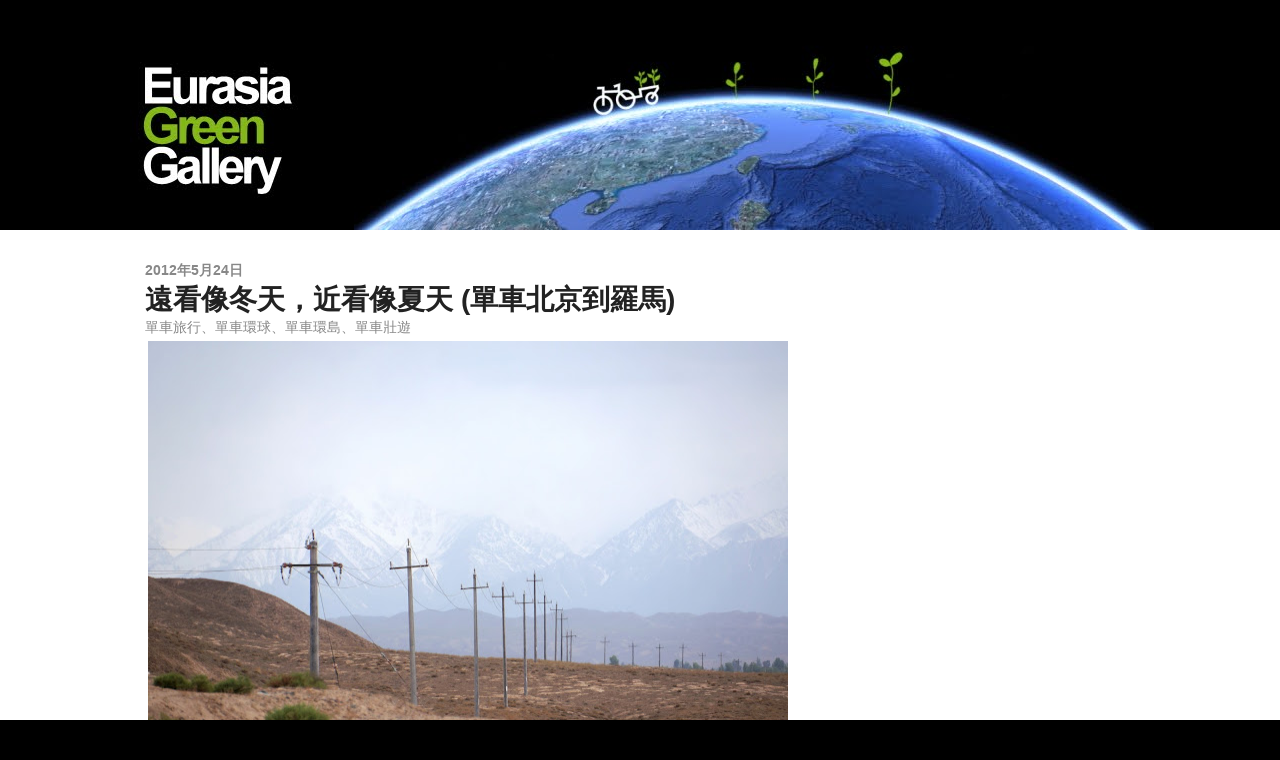

--- FILE ---
content_type: text/html; charset=UTF-8
request_url: https://www.bike-egg.org/2012/05/24.html
body_size: 22233
content:
<!DOCTYPE html>
<html class='v2' dir='ltr' lang='zh-TW' xmlns='http://www.w3.org/1999/xhtml' xmlns:b='http://www.google.com/2005/gml/b' xmlns:data='http://www.google.com/2005/gml/data' xmlns:expr='http://www.google.com/2005/gml/expr'>
<head>
<link href='https://www.blogger.com/static/v1/widgets/335934321-css_bundle_v2.css' rel='stylesheet' type='text/css'/>
<meta content='IE=EmulateIE7' http-equiv='X-UA-Compatible'/>
<meta content='IE=8' http-equiv='X-UA-Compatible'/>
<meta content='E62863C382593FC7CC55FEA434AA6267' name='msvalidate.01'/>
<meta content='width=1100' name='viewport'/>
<meta content='text/html; charset=UTF-8' http-equiv='Content-Type'/>
<meta content='blogger' name='generator'/>
<link href='https://www.bike-egg.org/favicon.ico' rel='icon' type='image/x-icon'/>
<link href='https://www.bike-egg.org/2012/05/24.html' rel='canonical'/>
<link rel="alternate" type="application/atom+xml" title="綠色騎跡(單車北京到羅馬計畫) - Atom" href="https://www.bike-egg.org/feeds/posts/default" />
<link rel="alternate" type="application/rss+xml" title="綠色騎跡(單車北京到羅馬計畫) - RSS" href="https://www.bike-egg.org/feeds/posts/default?alt=rss" />
<link rel="service.post" type="application/atom+xml" title="綠色騎跡(單車北京到羅馬計畫) - Atom" href="https://www.blogger.com/feeds/6790495744270683865/posts/default" />

<link rel="alternate" type="application/atom+xml" title="綠色騎跡(單車北京到羅馬計畫) - Atom" href="https://www.bike-egg.org/feeds/4519711295488436703/comments/default" />
<!--Can't find substitution for tag [blog.ieCssRetrofitLinks]-->
<link href='https://blogger.googleusercontent.com/img/b/R29vZ2xl/AVvXsEgemhSv238V8zk85JiWpx4GQ4o6e53du4MhebatbylYd9wEnY4YkSSauCGH8f3Yxd45Xuie71Q2vJgHaca6cdFTmy0HfXYDyQZF5F5sgGw4OZzY8lH2XFDTArvwR5sed7cghldgTlOE7Mne/s640/DSC04310.JPG' rel='image_src'/>
<meta content='https://www.bike-egg.org/2012/05/24.html' property='og:url'/>
<meta content='遠看像冬天，近看像夏天' property='og:title'/>
<meta content='    張掖 ─ 元山子　里程：107km   躺在草皮上跟在床上一樣舒服，遠離城市的喧囂，耳根也跟著清淨起來，不冷不讓的天氣很適合與周公同遊夢境之國...。對於搭帳篷的排斥，我想這一夜後完全改觀了！   ' property='og:description'/>
<meta content='https://blogger.googleusercontent.com/img/b/R29vZ2xl/AVvXsEgemhSv238V8zk85JiWpx4GQ4o6e53du4MhebatbylYd9wEnY4YkSSauCGH8f3Yxd45Xuie71Q2vJgHaca6cdFTmy0HfXYDyQZF5F5sgGw4OZzY8lH2XFDTArvwR5sed7cghldgTlOE7Mne/w1200-h630-p-k-no-nu/DSC04310.JPG' property='og:image'/>
<title>遠看像冬天&#65292;近看像夏天 | 綠色騎跡(單車北京到羅馬計畫)</title>
<style id='page-skin-1' type='text/css'><!--
/*
/* Variable definitions
====================
<Variable name="keycolor" description="Main Color" type="color" default="#66bbdd"/>
<Group description="Page Text" selector="body">
<Variable name="body.font" description="Font" type="font"
default="normal normal 14px Arial, Tahoma, Helvetica, FreeSans, sans-serif"/>
<Variable name="body.text.color" description="Text Color" type="color" default="#222222"/>
</Group>
<Group description="Backgrounds" selector=".body-fauxcolumns-outer">
<Variable name="body.background.color" description="Outer Background" type="color" default="#66bbdd"/>
<Variable name="content.background.color" description="Main Background" type="color" default="#ffffff"/>
<Variable name="header.background.color" description="Header Background" type="color" default="transparent"/>
</Group>
<Group description="Links" selector=".main-outer">
<Variable name="link.color" description="Link Color" type="color" default="#2288bb"/>
<Variable name="link.visited.color" description="Visited Color" type="color" default="#888888"/>
<Variable name="link.hover.color" description="Hover Color" type="color" default="#33aaff"/>
</Group>
<Group description="Blog Title" selector=".header h1">
<Variable name="header.font" description="Font" type="font"
default="normal normal 60px Arial, Tahoma, Helvetica, FreeSans, sans-serif"/>
<Variable name="header.text.color" description="Title Color" type="color" default="#3399bb" />
</Group>
<Group description="Blog Description" selector=".header .description">
<Variable name="description.text.color" description="Description Color" type="color"
default="#777777" />
</Group>
<Group description="Tabs Text" selector=".tabs-inner .widget li a">
<Variable name="tabs.font" description="Font" type="font"
default="normal normal 14px Arial, Tahoma, Helvetica, FreeSans, sans-serif"/>
<Variable name="tabs.text.color" description="Text Color" type="color" default="#999999"/>
<Variable name="tabs.selected.text.color" description="Selected Color" type="color" default="#000000"/>
</Group>
<Group description="Tabs Background" selector=".tabs-outer .PageList">
<Variable name="tabs.background.color" description="Background Color" type="color" default="#f5f5f5"/>
<Variable name="tabs.selected.background.color" description="Selected Color" type="color" default="#eeeeee"/>
</Group>
<Group description="Post Title" selector="h3.post-title, .comments h4">
<Variable name="post.title.font" description="Font" type="font"
default="normal normal 22px Arial, Tahoma, Helvetica, FreeSans, sans-serif"/>
</Group>
<Group description="Date Header" selector=".date-header">
<Variable name="date.header.color" description="Text Color" type="color"
default="#222222"/>
<Variable name="date.header.background.color" description="Background Color" type="color"
default="transparent"/>
</Group>
<Group description="Post Footer" selector=".post-footer">
<Variable name="post.footer.text.color" description="Text Color" type="color" default="#666666"/>
<Variable name="post.footer.background.color" description="Background Color" type="color"
default="#f9f9f9"/>
<Variable name="post.footer.border.color" description="Shadow Color" type="color" default="#eeeeee"/>
</Group>
<Group description="Gadgets" selector="h2">
<Variable name="widget.title.font" description="Title Font" type="font"
default="normal bold 14px Arial, Tahoma, Helvetica, FreeSans, sans-serif"/>
<Variable name="widget.title.text.color" description="Title Color" type="color" default="#000000"/>
<Variable name="widget.alternate.text.color" description="Alternate Color" type="color" default="#999999"/>
</Group>
<Group description="Images" selector=".main-inner">
<Variable name="image.background.color" description="Background Color" type="color" default="#ffffff"/>
<Variable name="image.border.color" description="Border Color" type="color" default="#eeeeee"/>
<Variable name="image.text.color" description="Caption Text Color" type="color" default="#222222"/>
</Group>
<Group description="Accents" selector=".content-inner">
<Variable name="body.rule.color" description="Separator Line Color" type="color" default="#eeeeee"/>
<Variable name="tabs.border.color" description="Tabs Border Color" type="color" default="transparent"/>
</Group>
<Variable name="body.background" description="Body Background" type="background"
color="#000000" default="$(color) none repeat scroll top left"/>
<Variable name="body.background.override" description="Body Background Override" type="string" default=""/>
<Variable name="body.background.gradient.cap" description="Body Gradient Cap" type="url"
default="url(//www.blogblog.com/1kt/simple/gradients_light.png)"/>
<Variable name="body.background.gradient.tile" description="Body Gradient Tile" type="url"
default="url(//www.blogblog.com/1kt/simple/body_gradient_tile_light.png)"/>
<Variable name="content.background.color.selector" description="Content Background Color Selector" type="string" default=".content-inner"/>
<Variable name="content.padding" description="Content Padding" type="length" default="10px"/>
<Variable name="content.padding.horizontal" description="Content Horizontal Padding" type="length" default="0"/>
<Variable name="content.shadow.spread" description="Content Shadow Spread" type="length" default="40px"/>
<Variable name="content.shadow.spread.webkit" description="Content Shadow Spread (WebKit)" type="length" default="5px"/>
<Variable name="content.shadow.spread.ie" description="Content Shadow Spread (IE)" type="length" default="10px"/>
<Variable name="main.border.width" description="Main Border Width" type="length" default="0"/>
<Variable name="header.background.gradient" description="Header Gradient" type="url" default="none"/>
<Variable name="header.shadow.offset.left" description="Header Shadow Offset Left" type="length" default="-1px"/>
<Variable name="header.shadow.offset.top" description="Header Shadow Offset Top" type="length" default="-1px"/>
<Variable name="header.shadow.spread" description="Header Shadow Spread" type="length" default="1px"/>
<Variable name="header.padding" description="Header Padding" type="length" default="30px"/>
<Variable name="header.border.size" description="Header Border Size" type="length" default="1px"/>
<Variable name="header.bottom.border.size" description="Header Bottom Border Size" type="length" default="0"/>
<Variable name="header.border.horizontalsize" description="Header Horizontal Border Size" type="length" default="0"/>
<Variable name="description.text.size" description="Description Text Size" type="string" default="140%"/>
<Variable name="tabs.margin.top" description="Tabs Margin Top" type="length" default="0" />
<Variable name="tabs.margin.side" description="Tabs Side Margin" type="length" default="30px" />
<Variable name="tabs.background.gradient" description="Tabs Background Gradient" type="url"
default="url(//www.blogblog.com/1kt/simple/gradients_light.png)"/>
<Variable name="tabs.border.width" description="Tabs Border Width" type="length" default="1px"/>
<Variable name="tabs.bevel.border.width" description="Tabs Bevel Border Width" type="length" default="1px"/>
<Variable name="date.header.padding" description="Date Header Padding" type="string" default="inherit"/>
<Variable name="date.header.letterspacing" description="Date Header Letter Spacing" type="string" default="inherit"/>
<Variable name="date.header.margin" description="Date Header Margin" type="string" default="inherit"/>
<Variable name="post.margin.bottom" description="Post Bottom Margin" type="length" default="25px"/>
<Variable name="image.border.small.size" description="Image Border Small Size" type="length" default="2px"/>
<Variable name="image.border.large.size" description="Image Border Large Size" type="length" default="5px"/>
<Variable name="page.width.selector" description="Page Width Selector" type="string" default=".region-inner"/>
<Variable name="page.width" description="Page Width" type="string" default="auto"/>
<Variable name="main.section.margin" description="Main Section Margin" type="length" default="15px"/>
<Variable name="main.padding" description="Main Padding" type="length" default="15px"/>
<Variable name="main.padding.top" description="Main Padding Top" type="length" default="30px"/>
<Variable name="main.padding.bottom" description="Main Padding Bottom" type="length" default="30px"/>
<Variable name="paging.background"
color="#ffffff"
description="Background of blog paging area" type="background"
default="transparent none no-repeat scroll top center"/>
<Variable name="footer.bevel" description="Bevel border length of footer" type="length" default="0"/>
<Variable name="mobile.background.overlay" description="Mobile Background Overlay" type="string"
default="transparent none repeat scroll top left"/>
<Variable name="mobile.background.size" description="Mobile Background Size" type="string" default="auto"/>
<Variable name="mobile.button.color" description="Mobile Button Color" type="color" default="#ffffff" />
<Variable name="startSide" description="Side where text starts in blog language" type="automatic" default="left"/>
<Variable name="endSide" description="Side where text ends in blog language" type="automatic" default="right"/>
*/
/* Content
----------------------------------------------- */
body {
font: normal normal 14px Arial, Tahoma, Helvetica, FreeSans, sans-serif;
color: #222222;
background: #000000 none no-repeat scroll center center;
padding: 0 0 0 0;
background-attachment: scroll;
}
html body .content-outer {
min-width: 0;
max-width: 100%;
width: 100%;
}
a:link {
text-decoration:none;
color: #888888;
}
a:visited {
text-decoration:none;
color: #888888;
}
a:hover {
text-decoration:underline;
color: #000000;
}
.body-fauxcolumn-outer .fauxcolumn-inner {
background: transparent none repeat scroll top left;
_background-image: none;
}
.body-fauxcolumn-outer .cap-top {
position: absolute;
z-index: 1;
height: 400px;
width: 100%;
background: #000000 none no-repeat scroll center center;
background-attachment: scroll;
}
.body-fauxcolumn-outer .cap-top .cap-left {
width: 100%;
background: transparent none repeat-x scroll top left;
_background-image: none;
}
.content-outer {
-moz-box-shadow: 0 0 0 rgba(0, 0, 0, .15);
-webkit-box-shadow: 0 0 0 rgba(0, 0, 0, .15);
-goog-ms-box-shadow: 0 0 0 #333333;
box-shadow: 0 0 0 rgba(0, 0, 0, .15);
margin-bottom: 1px;
}
.content-inner {
padding: 0 0;
}
.main-outer, .footer-outer {
background-color: #ffffff;
}
/* Header
----------------------------------------------- */
.header-outer {
background: transparent none repeat-x scroll 0 -400px;
_background-image: none;
}
.Header h1 {
font: normal normal 70px Arial, Tahoma, Helvetica, FreeSans, sans-serif;
color: #249fa3;
text-shadow: 0 0 0 rgba(0, 0, 0, .2);
}
.Header h1 a {
color: #249fa3;
}
.Header .description {
font-size: 200%;
color: #444444;
}
.header-inner .Header .titlewrapper {
padding: 22px 30px;
}
.header-inner .Header .descriptionwrapper {
padding: 0 30px;
}
#navbar-iframe {
height: 0px;
visibility: hidden;
display: none;
}
/* Tabs
----------------------------------------------- */
.tabs-inner .section:first-child {
border-top: 0 solid transparent;
}
.tabs-inner .section:first-child ul {
margin-top: -0;
border-top: 0 solid transparent;
border-left: 0 solid transparent;
border-right: 0 solid transparent;
}
.tabs-inner .widget ul {
background: transparent none repeat-x scroll 0 -800px;
_background-image: none;
border-bottom: 0 solid transparent;
margin-top: 0;
margin-left: -0;
margin-right: -0;
}
.tabs-inner .widget li a {
display: inline-block;
padding: .6em 1em;
font: normal normal 20px Arial, Tahoma, Helvetica, FreeSans, sans-serif;
color: #00818b;
border-left: 0 solid #ffffff;
border-right: 0 solid transparent;
}
.tabs-inner .widget li:first-child a {
border-left: none;
}
.tabs-inner .widget li.selected a, .tabs-inner .widget li a:hover {
color: #444444;
background-color: transparent;
text-decoration: none;
}
/* Columns
----------------------------------------------- */
.main-outer {
border-top: 1px solid transparent;
}
.fauxcolumn-left-outer .fauxcolumn-inner {
border-right: 1px solid transparent;
}
.fauxcolumn-right-outer .fauxcolumn-inner {
border-left: 1px solid transparent;
}
/* Headings
----------------------------------------------- */
h2 {
margin: 0 0 1em 0;
font: normal normal 14px Arial, Tahoma, Helvetica, FreeSans, sans-serif;
color: #888888;
text-transform: uppercase;
}
/* Widgets
----------------------------------------------- */
.widget .zippy {
color: #83b817;
text-shadow: 2px 2px 1px rgba(0, 0, 0, .1);
}
.widget .popular-posts ul {
list-style: none;
}
/* Posts
----------------------------------------------- */
.date-header span {
background-color: transparent;
color: #888888;
padding: inherit;
letter-spacing: inherit;
margin: inherit;
}
.main-inner {
padding-top: 30px;
padding-bottom: 30px;
}
.main-inner .column-center-inner {
padding: 0 15px;
}
.main-inner .column-center-inner .section {
margin: 0 15px;
}
.post {
margin: 0 0 25px 0;
}
h3.post-title, .comments h4 {
font: normal bold 22px Arial, Tahoma, Helvetica, FreeSans, sans-serif;
margin: .75em 0 0;
}
.post-body {
font-size: 110%;
line-height: 1.4;
position: relative;
}
/*圖片邊框與影子
.post-body img, .post-body .tr-caption-container, .Profile img, .Image img,
.BlogList .item-thumbnail img {
padding: 2px;
background: transparent;
border: 1px solid transparent;
-moz-box-shadow: 1px 1px 5px rgba(0, 0, 0, .1);
-webkit-box-shadow: 1px 1px 5px rgba(0, 0, 0, .1);
box-shadow: 1px 1px 5px rgba(0, 0, 0, .1);
}
*/
.post-body img, .post-body .tr-caption-container {
padding: 0; /*5px*/
}
.post-body .tr-caption-container {
color: #222222;
}
.post-body .tr-caption-container img {
padding: 0;
background: transparent;
border: none;
-moz-box-shadow: 0 0 0 rgba(0, 0, 0, .1);
-webkit-box-shadow: 0 0 0 rgba(0, 0, 0, .1);
box-shadow: 0 0 0 rgba(0, 0, 0, .1);
}
.post-header {
margin: 0 0 1.5em;
line-height: 1.6;
font-size: 90%;
}
.post-footer {
margin: 20px -2px 0;
padding: 5px 10px;
color: #888888;
background-color: #eeeeee;
border-bottom: 1px solid #888888;
line-height: 1.6;
font-size: 90%;
}
#comments .comment-author {
padding-top: 1.5em;
border-top: 1px solid transparent;
background-position: 0 1.5em;
}
#comments .comment-author:first-child {
padding-top: 0;
border-top: none;
}
.avatar-image-container {
margin: .2em 0 0;
}
#comments .avatar-image-container img {
border: 1px solid transparent;
}
/* Comments
----------------------------------------------- */
.comments .comments-content .icon.blog-author {
background-repeat: no-repeat;
background-image: url([data-uri]);
}
.comments .comments-content .loadmore a {
border-top: 1px solid #83b817;
border-bottom: 1px solid #83b817;
}
.comments .comment-thread.inline-thread {
background-color: #eeeeee;
}
.comments .continue {
border-top: 2px solid #83b817;
}
/* Accents
---------------------------------------------- */
.section-columns td.columns-cell {
border-left: 1px solid transparent;
}
.blog-pager {
background: transparent none no-repeat scroll top center;
}
.blog-pager-older-link, .home-link,
.blog-pager-newer-link {
background-color: #ffffff;
padding: 5px;
}
.footer-outer {
border-top: 0 dashed #bbbbbb;
}
/* Mobile
----------------------------------------------- */
body.mobile  {
background-size: auto;
}
.mobile .body-fauxcolumn-outer {
background: transparent none repeat scroll top left;
}
.mobile .body-fauxcolumn-outer .cap-top {
background-size: 100% auto;
}
.mobile .content-outer {
-webkit-box-shadow: 0 0 3px rgba(0, 0, 0, .15);
box-shadow: 0 0 3px rgba(0, 0, 0, .15);
padding: 0 0;
}
body.mobile .AdSense {
margin: 0 -0;
}
.mobile .tabs-inner .widget ul {
margin-left: 0;
margin-right: 0;
}
.mobile .post {
margin: 0;
}
.mobile .main-inner .column-center-inner .section {
margin: 0;
}
.mobile .date-header span {
padding: 0.1em 10px;
margin: 0 -10px;
}
.mobile h3.post-title {
margin: 0;
}
.mobile .blog-pager {
background: transparent none no-repeat scroll top center;
}
.mobile .footer-outer {
border-top: none;
}
.mobile .main-inner, .mobile .footer-inner {
background-color: #ffffff;
}
.mobile-index-contents {
color: #222222;
}
.mobile-link-button {
background-color: #888888;
}
.mobile-link-button a:link, .mobile-link-button a:visited {
color: #ffffff;
}
.mobile .tabs-inner .section:first-child {
border-top: none;
}
.mobile .tabs-inner .PageList .widget-content {
background-color: transparent;
color: #444444;
border-top: 0 solid transparent;
border-bottom: 0 solid transparent;
}
.mobile .tabs-inner .PageList .widget-content .pagelist-arrow {
border-left: 1px solid transparent;
}
#PageList1{font-size: 20px;}
#PageList1 ul{list-style: none; padding-left:0;}
--></style>
<style id='template-skin-1' type='text/css'><!--
body {
min-width: 1050px;
}
.content-outer, .content-fauxcolumn-outer, .region-inner {
min-width: 1050px;
max-width: 1050px;
_width: 1050px;
}
.main-inner .columns {
padding-left: 0px;
padding-right: 345px;
}
.main-inner .fauxcolumn-center-outer {
left: 0px;
right: 345px;
/* IE6 does not respect left and right together */
_width: expression(this.parentNode.offsetWidth -
parseInt("0px") -
parseInt("345px") + 'px');
}
.main-inner .fauxcolumn-left-outer {
width: 0px;
}
.main-inner .fauxcolumn-right-outer {
width: 345px;
}
.main-inner .column-left-outer {
width: 0px;
right: 100%;
margin-left: -0px;
}
.main-inner .column-right-outer {
width: 345px;
margin-right: -345px;
}
#layout {
min-width: 0;
}
#layout .content-outer {
min-width: 0;
width: 800px;
}
#layout .region-inner {
min-width: 0;
width: auto;
}
--></style>
<link href='https://www.blogger.com/dyn-css/authorization.css?targetBlogID=6790495744270683865&amp;zx=0b5dd2a2-d38c-45b5-b06a-af34eb2766c8' media='none' onload='if(media!=&#39;all&#39;)media=&#39;all&#39;' rel='stylesheet'/><noscript><link href='https://www.blogger.com/dyn-css/authorization.css?targetBlogID=6790495744270683865&amp;zx=0b5dd2a2-d38c-45b5-b06a-af34eb2766c8' rel='stylesheet'/></noscript>
<meta name='google-adsense-platform-account' content='ca-host-pub-1556223355139109'/>
<meta name='google-adsense-platform-domain' content='blogspot.com'/>

<!-- data-ad-client=ca-pub-0233001477280249 -->

</head>
<body class='loading'>
<div class='navbar section' id='navbar'><div class='widget Navbar' data-version='1' id='Navbar1'><script type="text/javascript">
    function setAttributeOnload(object, attribute, val) {
      if(window.addEventListener) {
        window.addEventListener('load',
          function(){ object[attribute] = val; }, false);
      } else {
        window.attachEvent('onload', function(){ object[attribute] = val; });
      }
    }
  </script>
<div id="navbar-iframe-container"></div>
<script type="text/javascript" src="https://apis.google.com/js/platform.js"></script>
<script type="text/javascript">
      gapi.load("gapi.iframes:gapi.iframes.style.bubble", function() {
        if (gapi.iframes && gapi.iframes.getContext) {
          gapi.iframes.getContext().openChild({
              url: 'https://www.blogger.com/navbar/6790495744270683865?po\x3d4519711295488436703\x26origin\x3dhttps://www.bike-egg.org',
              where: document.getElementById("navbar-iframe-container"),
              id: "navbar-iframe"
          });
        }
      });
    </script><script type="text/javascript">
(function() {
var script = document.createElement('script');
script.type = 'text/javascript';
script.src = '//pagead2.googlesyndication.com/pagead/js/google_top_exp.js';
var head = document.getElementsByTagName('head')[0];
if (head) {
head.appendChild(script);
}})();
</script>
</div></div>
<div class='body-fauxcolumns'>
<div class='fauxcolumn-outer body-fauxcolumn-outer'>
<div class='cap-top'>
<div class='cap-left'></div>
<div class='cap-right'></div>
</div>
<div class='fauxborder-left'>
<div class='fauxborder-right'></div>
<div class='fauxcolumn-inner'>
</div>
</div>
<div class='cap-bottom'>
<div class='cap-left'></div>
<div class='cap-right'></div>
</div>
</div>
</div>
<div class='content'>
<div class='content-fauxcolumns'>
<div class='fauxcolumn-outer content-fauxcolumn-outer'>
<div class='cap-top'>
<div class='cap-left'></div>
<div class='cap-right'></div>
</div>
<div class='fauxborder-left'>
<div class='fauxborder-right'></div>
<div class='fauxcolumn-inner'>
</div>
</div>
<div class='cap-bottom'>
<div class='cap-left'></div>
<div class='cap-right'></div>
</div>
</div>
</div>
<div class='content-outer'>
<div class='content-cap-top cap-top'>
<div class='cap-left'></div>
<div class='cap-right'></div>
</div>
<div class='fauxborder-left content-fauxborder-left'>
<div class='fauxborder-right content-fauxborder-right'></div>
<div class='content-inner'>
<header>
<div class='header-outer'>
<div class='header-cap-top cap-top'>
<div class='cap-left'></div>
<div class='cap-right'></div>
</div>
<div class='fauxborder-left header-fauxborder-left'>
<div class='fauxborder-right header-fauxborder-right'></div>
<div class='region-inner header-inner'>
<div class='header no-items section' id='header'></div>
</div>
</div>
<div class='header-cap-bottom cap-bottom'>
<div class='cap-left'></div>
<div class='cap-right'></div>
</div>
</div>
</header>
<div class='tabs-outer'>
<div class='tabs-cap-top cap-top'>
<div class='cap-left'></div>
<div class='cap-right'></div>
</div>
<div class='fauxborder-left tabs-fauxborder-left'>
<div class='fauxborder-right tabs-fauxborder-right'></div>
<div class='region-inner tabs-inner'>
<div class='tabs section' id='crosscol'><div class='widget Header' data-version='1' id='Header1'>
<div id='header-inner'>
<a href='https://www.bike-egg.org/' style='display: block'>
<img alt='綠色騎跡(單車北京到羅馬計畫)' height='200px; ' id='Header1_headerimg' src='https://blogger.googleusercontent.com/img/b/R29vZ2xl/AVvXsEjXYm_TlZNF2u_Rw65ldJLervEuVi29dYC-MxAJ3zwQjFbh182-rKJpDx6kcxx8Pqob1yH8ajwNDReOX_zKRZ6Tq33dBsFzuXPndbn1-J1WEnzV2o6t0K49FNpakft46sJXG7b9avO4JSIm/s1024/web_top.jpg?gl=TW' style='display: block' width='1024px; '/>
</a>
</div>
</div></div>
<div class='tabs no-items section' id='crosscol-overflow'></div>
</div>
</div>
<div class='tabs-cap-bottom cap-bottom'>
<div class='cap-left'></div>
<div class='cap-right'></div>
</div>
</div>
<div class='main-outer'>
<div class='main-cap-top cap-top'>
<div class='cap-left'></div>
<div class='cap-right'></div>
</div>
<div class='fauxborder-left main-fauxborder-left'>
<div class='fauxborder-right main-fauxborder-right'></div>
<div class='region-inner main-inner'>
<div class='columns fauxcolumns'>
<div class='fauxcolumn-outer fauxcolumn-center-outer'>
<div class='cap-top'>
<div class='cap-left'></div>
<div class='cap-right'></div>
</div>
<div class='fauxborder-left'>
<div class='fauxborder-right'></div>
<div class='fauxcolumn-inner'>
</div>
</div>
<div class='cap-bottom'>
<div class='cap-left'></div>
<div class='cap-right'></div>
</div>
</div>
<div class='fauxcolumn-outer fauxcolumn-left-outer'>
<div class='cap-top'>
<div class='cap-left'></div>
<div class='cap-right'></div>
</div>
<div class='fauxborder-left'>
<div class='fauxborder-right'></div>
<div class='fauxcolumn-inner'>
</div>
</div>
<div class='cap-bottom'>
<div class='cap-left'></div>
<div class='cap-right'></div>
</div>
</div>
<div class='fauxcolumn-outer fauxcolumn-right-outer'>
<div class='cap-top'>
<div class='cap-left'></div>
<div class='cap-right'></div>
</div>
<div class='fauxborder-left'>
<div class='fauxborder-right'></div>
<div class='fauxcolumn-inner'>
</div>
</div>
<div class='cap-bottom'>
<div class='cap-left'></div>
<div class='cap-right'></div>
</div>
</div>
<!-- corrects IE6 width calculation -->
<div class='columns-inner'>
<div class='column-center-outer'>
<div class='column-center-inner'>
<div class='main section' id='main'><div class='widget Blog' data-version='1' id='Blog1'>
<div class='blog-posts hfeed'>
<!--Can't find substitution for tag [defaultAdStart]-->

          <div class="date-outer">
        
<h4 class='date-header'><span>2012年5月24日</span></h4>

          <div class="date-posts">
        
<div class='post-outer'>
<div class='post hentry' itemprop='blogPost' itemscope='itemscope' itemtype='http://schema.org/BlogPosting'>
<meta content='https://blogger.googleusercontent.com/img/b/R29vZ2xl/AVvXsEgemhSv238V8zk85JiWpx4GQ4o6e53du4MhebatbylYd9wEnY4YkSSauCGH8f3Yxd45Xuie71Q2vJgHaca6cdFTmy0HfXYDyQZF5F5sgGw4OZzY8lH2XFDTArvwR5sed7cghldgTlOE7Mne/s640/DSC04310.JPG' itemprop='image_url'/>
<meta content='6790495744270683865' itemprop='blogId'/>
<meta content='4519711295488436703' itemprop='postId'/>
<a name='4519711295488436703'></a>
<h1 class='post-title entry-title' itemprop='name'>
遠看像冬天&#65292;近看像夏天
(單車北京到羅馬)
      </h1>
<h2>單車旅行&#12289;單車環球&#12289;單車環島&#12289;單車壯遊</h2>
<div class='post-header'>
<div class='post-header-line-1'></div>
</div>
<div class='post-body entry-content' id='post-body-4519711295488436703' itemprop='description articleBody'>
<div dir="ltr" style="text-align: left;" trbidi="on">
<div class="separator" style="clear: both; text-align: center;">
<a href="https://blogger.googleusercontent.com/img/b/R29vZ2xl/AVvXsEgemhSv238V8zk85JiWpx4GQ4o6e53du4MhebatbylYd9wEnY4YkSSauCGH8f3Yxd45Xuie71Q2vJgHaca6cdFTmy0HfXYDyQZF5F5sgGw4OZzY8lH2XFDTArvwR5sed7cghldgTlOE7Mne/s1600/DSC04310.JPG" imageanchor="1" style="margin-left: 1em; margin-right: 1em;"><img border="0" height="424" src="https://blogger.googleusercontent.com/img/b/R29vZ2xl/AVvXsEgemhSv238V8zk85JiWpx4GQ4o6e53du4MhebatbylYd9wEnY4YkSSauCGH8f3Yxd45Xuie71Q2vJgHaca6cdFTmy0HfXYDyQZF5F5sgGw4OZzY8lH2XFDTArvwR5sed7cghldgTlOE7Mne/s640/DSC04310.JPG" width="640" /></a></div>
<br />
張掖 &#9472; 元山子&#12288;里程&#65306;107km<br />
<br />
躺在草皮上跟在床上一樣舒服&#65292;遠離城市的喧囂&#65292;耳根也跟著清淨起來&#65292;不冷不讓的天氣很適合與周公同遊夢境之國...&#12290;對於搭帳篷的排斥&#65292;我想這一夜後完全改觀了&#65281;<br />
<br />
<a name="more"></a>簡單吃過早餐上路&#65292;看見一個熟悉的身影&#65292;頭帶著草帽&#65292;瘦弱的身軀徒步行走著&#65292;前方還推著一台紅色推車&#12290;好像是幾天前在路上有碰過的人&#65292;但又不是那麼確定&#65292;慢慢靠近一看終於認出她是誰了&#65292;這不就是五天前準備要爬烏鞘嶺前碰到的隨老師嗎&#65281;<br />
<br />
<div class="separator" style="clear: both; text-align: center;">
<a href="https://blogger.googleusercontent.com/img/b/R29vZ2xl/AVvXsEiz1EvsOzGdaaOUELAV8b80dJi3izIf31dkUz_gWxn4p6ywWirMkHw8M4MB9X0dqeiLPlxiV8lv1tOjImxeo1NdrgLSQQV2tPTf-95CxH1d1ROLiRmG273CNIe7EvN-oZ0bGA5HZfk8m0Dw/s1600/DSC04246.JPG" imageanchor="1" style="margin-left: 1em; margin-right: 1em;"><img border="0" height="424" src="https://blogger.googleusercontent.com/img/b/R29vZ2xl/AVvXsEiz1EvsOzGdaaOUELAV8b80dJi3izIf31dkUz_gWxn4p6ywWirMkHw8M4MB9X0dqeiLPlxiV8lv1tOjImxeo1NdrgLSQQV2tPTf-95CxH1d1ROLiRmG273CNIe7EvN-oZ0bGA5HZfk8m0Dw/s640/DSC04246.JPG" width="640" /></a></div>
<br />
還記得隨老師跟我們說過他一天最多走個70公里&#65292;要用步行的方式追隨佛祖走過的路&#65292;並藉此來修行自己的身&#12289;心&#12289;靈&#12290;這幾天來我們也沒有休息&#65292;更沒有偷懶&#65292;一天也都騎上近百公里&#65292;算來算去隨老師都不可能走得比我們還要快&#65292;這下可把我們都搞糊塗了&#65292;趕緊上前跟老師打聲招呼問個清楚&#12290;<br />
<br />
隨老師告訴我們&#65292;這幾天她的膝蓋開始發炎了&#65292;請身旁的阿兵哥幫忙送到醫院來檢查&#65292;但醫生告訴她再不好好讓腳休息&#65292;恐怕會出大問題&#12290;聽起來挺嚴重的&#65292;也難怪隨老師今天的面容更顯得憔悴許多&#12290;大家也好心勸她要注意自己的身子&#65292;隨老師說她現在一天縮短到只走40公里路&#65292;要讓腳有更多休息的時間&#12290;隨老師的意志還是如此堅定&#65292;我們也只能祝福她可以平平安安完成自己的心願了&#65281;<br />
<br />
回到我們自己&#65292;我為這個旅行設定了一個議題&#65292;跳脫單車旅遊&#65292;更跳脫完成個人夢想&#65292;而是為了要完成一天一樹到羅馬&#65292;推廣種樹護地球的理念&#12290;整個活動推行下來&#65292;已經越來越有上軌道的感覺&#65292;但其實旅程才剛開始&#65292;路還很長&#65292;有更多未知得挑戰正等著我們去面對&#65281;<br />
<br />
<div class="separator" style="clear: both; text-align: center;">
<a href="https://blogger.googleusercontent.com/img/b/R29vZ2xl/AVvXsEgO-hUX_99IypcHvPgXHXPCbaYShZ1Dnfls1mMhqoi4sWTJdBzgMazZgG2h_ktd-XxaNT-FE7h07SIrUJTE7SUqHNqmITyAfmcOOkpiZe0_CrEYnfsaz-qQQanJNAC_YlAb5JmMgGnqBP13/s1600/DSC04262.JPG" imageanchor="1" style="margin-left: 1em; margin-right: 1em;"><img border="0" height="424" src="https://blogger.googleusercontent.com/img/b/R29vZ2xl/AVvXsEgO-hUX_99IypcHvPgXHXPCbaYShZ1Dnfls1mMhqoi4sWTJdBzgMazZgG2h_ktd-XxaNT-FE7h07SIrUJTE7SUqHNqmITyAfmcOOkpiZe0_CrEYnfsaz-qQQanJNAC_YlAb5JmMgGnqBP13/s640/DSC04262.JPG" width="640" /></a></div>
<br />
我們去過小學以及中學&#65292;現在來到沙井鎮小河幼兒園前&#65292;或許我們今天可以來幼兒園嘗試辦個種樹活動&#12290;走進園內&#65292;這裡的孩子沒有像永昌那樣&#65292;在老師的帶領下個個成了小小兵在行軍&#65292;在這裡可以聽到園內孩子們活潑戲鬧的聲音&#65292;比較像是他們該有的童年&#12290;<br />
<br />
一位邢老師為我們找來夏校長一起來教小朋友們種樹&#65292;原本想要拿出我們買的糖果當作有獎問答的禮物&#65292;但邢老師告訴我們前陣子大陸有發生過一個事件&#65292;孩子們因為吃了來路不明的糖果結果出了問題&#65292;類似當年喧騰一時的毒奶粉事件&#65292;所以保險起見還是我們自個兒吃就好&#12290;這下我們才突然意識到&#65292;以後送小朋友的東西不要跟再吃扯上關係比較恰當&#12290;<br />
<br />
<div class="separator" style="clear: both; text-align: center;">
<a href="https://blogger.googleusercontent.com/img/b/R29vZ2xl/AVvXsEjtkpLGf5UQGhELnroj2FmntBRl0rfLqMTOydj1LywAl3z-mVboHpTMx8Dj9oX87BXUwI_qozjjkOYKsGxHtCbng50vxn_ZXzORZt7f10_FAESNbwaqYkRMtOOlaHa9eahU4xOG69fSCoMz/s1600/DSC04295.JPG" imageanchor="1" style="margin-left: 1em; margin-right: 1em;"><img border="0" height="424" src="https://blogger.googleusercontent.com/img/b/R29vZ2xl/AVvXsEjtkpLGf5UQGhELnroj2FmntBRl0rfLqMTOydj1LywAl3z-mVboHpTMx8Dj9oX87BXUwI_qozjjkOYKsGxHtCbng50vxn_ZXzORZt7f10_FAESNbwaqYkRMtOOlaHa9eahU4xOG69fSCoMz/s640/DSC04295.JPG" width="640" /></a></div>
<br />
走進河西走廊後的甘肅風景不外乎就只有兩種變化&#65292;一者是連草都很難長出的寬廣大地&#65292;或者就是路樹茂密與農園圍繞的人煙聚集處&#12290;城鎮之間的距離明顯越來越遠&#65292;出了城市後只剩下遙望著的高速可以作伴&#12290;<br />
<br />
<div class="separator" style="clear: both; text-align: center;">
<a href="https://blogger.googleusercontent.com/img/b/R29vZ2xl/AVvXsEhyrk0Bl9ojLnZVJ44rbKD4eavERNHKe8218qJsZyHe-BkZnMA416KeBP-p_W1qN6h5zMY4YhUdybZtfFajWpIgDj_gAGGIGAdiQoTI8mZ13zVaato5twKPeEVUrmw39Go6lnJmZpgUZmcd/s1600/DSC04304.JPG" imageanchor="1" style="margin-left: 1em; margin-right: 1em;"><img border="0" height="424" src="https://blogger.googleusercontent.com/img/b/R29vZ2xl/AVvXsEhyrk0Bl9ojLnZVJ44rbKD4eavERNHKe8218qJsZyHe-BkZnMA416KeBP-p_W1qN6h5zMY4YhUdybZtfFajWpIgDj_gAGGIGAdiQoTI8mZ13zVaato5twKPeEVUrmw39Go6lnJmZpgUZmcd/s640/DSC04304.JPG" width="640" /></a></div>
<br />
沒有路樹遮蔽的午後應該炎熱&#65292;這裡的風吹的反倒都涼快起來&#65292;但乾涸的大地就是一幅酷熱景致&#65292;遠方大山卻依然有冰雪覆蓋在綿延的山頭&#12290;夏天的腳步已經如此接近&#65292;冬天的感覺又依然不肯退去&#65292;如此極端的奇特景色竟然能同時盡收眼底&#65292;真是叫人嘆為觀止&#65281;<br />
<br />
遠方的山上有白雪&#65292;我們身旁的山上也有些奇怪的東西&#65292;一座座看起來用土堆起的塔&#12290;原本還以為是長城的遺址&#65292;但問了當地人才知道是古代的烽火台&#65292;經過歲月的洗禮依然挺立在各個山頭&#12290;<br />
<br />
<div class="separator" style="clear: both; text-align: center;">
<a href="https://blogger.googleusercontent.com/img/b/R29vZ2xl/AVvXsEhPqCM72YJjcbv4ynEZekex6fsU1GZIB5qR3d41Y8v4omMM5TrijC4TsuZ47hWnPuGMTiTsYmFUFOLhuC5H57l8RPAalBKsekz2k0Sx07Yvf-jOOQfxsuSHy9zFP5MXa_4WEjJNeSkwuNic/s1600/DSC04330.JPG" imageanchor="1" style="margin-left: 1em; margin-right: 1em;"><img border="0" height="424" src="https://blogger.googleusercontent.com/img/b/R29vZ2xl/AVvXsEhPqCM72YJjcbv4ynEZekex6fsU1GZIB5qR3d41Y8v4omMM5TrijC4TsuZ47hWnPuGMTiTsYmFUFOLhuC5H57l8RPAalBKsekz2k0Sx07Yvf-jOOQfxsuSHy9zFP5MXa_4WEjJNeSkwuNic/s640/DSC04330.JPG" width="640" /></a></div>
<br />
看著GPS上的預設目標已經相差不遠&#65292;但眼前的景色卻開始教人擔心起來&#65292;別說是村子了&#65292;就連條河流也沒見著&#12290;隨著我們一步步靠近&#65292;一座座山也慢慢讓開了眼前的視線&#65292;地平面上開始出現樹林的身影&#65292;不再只有看起來奄奄一息的雜草&#65292;這就是我們今晚的歸宿了&#65281;<br />
<br />
這個小地方叫做"元山子"&#65292;是路旁一座不是很起眼的石碑上寫的&#12290;這樣的小地方店面只有街上那一排&#65292;其他就剩下民房甚麼也沒有&#12290;想找個河邊搭帳棚聽說還要到山腳下才會有&#65292;還好元山子的小平國小的張校長讓我們借宿一晚&#65292;另外學校還有好幾位年輕外地來的老師也住在學校&#65292;看來今晚的學校可熱鬧了&#12290;<br />
<br />
<div class="separator" style="clear: both; text-align: center;">
<a href="https://blogger.googleusercontent.com/img/b/R29vZ2xl/AVvXsEgHm7RvmhPQCoqTRNKQ9B5hcWla9m5lU0OWOef6ITA-5b97jictfjI66Cp9wKPIaATA-wELI7BXX0IPPV4FaDPfzxYSUwmW7v5qzMMsSMdApiZHwawYnSBNj71iZUwIn3OuR9yfiY67HTIr/s1600/DSC04335.JPG" imageanchor="1" style="margin-left: 1em; margin-right: 1em;"><img border="0" height="424" src="https://blogger.googleusercontent.com/img/b/R29vZ2xl/AVvXsEgHm7RvmhPQCoqTRNKQ9B5hcWla9m5lU0OWOef6ITA-5b97jictfjI66Cp9wKPIaATA-wELI7BXX0IPPV4FaDPfzxYSUwmW7v5qzMMsSMdApiZHwawYnSBNj71iZUwIn3OuR9yfiY67HTIr/s640/DSC04335.JPG" width="640" /></a></div>
<br />
到街上的餐館吃個晚餐&#65292;有一夥看起來兇神惡煞的人也跟在我們後面進來&#65292;就坐在我們對面桌一直看著我們&#65292;還好我們人也多就不太擔心&#65292;但如果只有孤身一人時我看連飯都不太好下嚥了&#12290;不理會他們&#65292;吃我們的飯&#65292;吃完飯習慣拿出筆電把一天的資料都記下來&#65292;右下角竟然出現偵測到無線網路的提示&#65292;敲兩下後還真的可以上網&#65292;這下可就神奇了&#65281;<br />
<br />
跑了大半個中國上網幾乎都得靠網線&#65292;就算到了大城市也不例外&#12290;在這裡竟然有無線網路&#65292;難道附近有甚麼不可告人的神秘單位&#65311;那些瞪著我們看的其實是來監視我們&#65311;種種都為這個小村子增添了不少神秘的色彩&#12290;<br />
<br />
<b>路徑</b>
<br />
<iframe frameborder="0" height="450" marginheight="0" marginwidth="0" scrolling="no" src="https://maps.google.com.tw/maps/ms?msa=0&amp;msid=216281528113084264891.0004d48f25c08d74c7a21&amp;brcurrent=3,0x0:0x0,0&amp;ie=UTF8&amp;t=m&amp;ll=39.155622,99.934387&amp;spn=0.958403,1.755066&amp;z=9&amp;output=embed" width="100%"></iframe><br />
<small>在較大的地圖上查看<a href="https://maps.google.com.tw/maps/ms?msa=0&amp;msid=216281528113084264891.0004d48f25c08d74c7a21&amp;brcurrent=3,0x0:0x0,0&amp;ie=UTF8&amp;t=m&amp;ll=39.155622,99.934387&amp;spn=0.958403,1.755066&amp;z=9&amp;source=embed" style="color: blue; text-align: left;">20120524</a></small>
<br />
<br />
<b>相簿</b>
<br />
<div style="font-family: arial,sans-serif; font-size: 13px; width: 100%px;">
<div>
<embed flashvars="host=picasaweb.google.com&amp;captions=1&amp;hl=zh_TW&amp;feat=flashalbum&amp;RGB=0x000000&amp;feed=https%3A%2F%2Fpicasaweb.google.com%2Fdata%2Ffeed%2Fapi%2Fuser%2F113789151875336693213%2Falbumid%2F5839146204192582977%3Falt%3Drss%26kind%3Dphoto%26hl%3Dzh_TW" height="450" pluginspage="http://www.macromedia.com/go/getflashplayer" src="https://picasaweb.google.com/s/c/bin/slideshow.swf" type="application/x-shockwave-flash" width="100%"></embed></div>
<span style="float: left;"><a href="https://picasaweb.google.com/113789151875336693213/1382052402?authuser=0&amp;feat=flashalbum" style="color: #3964c2;">檢視全部</a></span><br />
<div style="text-align: right;">
</div>
</div>
<div id="fb-root">
</div>
<script>(function(d, s, id) {
  var js, fjs = d.getElementsByTagName(s)[0];
  if (d.getElementById(id)) return;
  js = d.createElement(s); js.id = id;
  js.src = "//connect.facebook.net/zh_TW/all.js#xfbml=1&appId=258248100903520";
  fjs.parentNode.insertBefore(js, fjs);
}(document, 'script', 'facebook-jssdk'));</script>

<br />
<div class="fb-like" data-send="true" data-show-faces="true" data-width="450">
</div>
<br />
<br />
<div id="disqus_thread">
</div>
<script type="text/javascript">
        /* * * CONFIGURATION VARIABLES: EDIT BEFORE PASTING INTO YOUR WEBPAGE * * */
        var disqus_shortname = 'eggproject'; // required: replace example with your forum shortname

        /* * * DON'T EDIT BELOW THIS LINE * * */
        (function() {
            var dsq = document.createElement('script'); dsq.type = 'text/javascript'; dsq.async = true;
            dsq.src = 'http://' + disqus_shortname + '.disqus.com/embed.js';
            (document.getElementsByTagName('head')[0] || document.getElementsByTagName('body')[0]).appendChild(dsq);
        })();
    </script>
<noscript>Please enable JavaScript to view the <a href="http://disqus.com/?ref_noscript">comments powered by Disqus.</a></noscript>
<a class="dsq-brlink" href="http://disqus.com/">comments powered by <span class="logo-disqus">Disqus</span></a></div>
<div style='clear: both;'></div>
</div>
<div class='post-footer'>
<div class='post-footer-line post-footer-line-1'><span class='post-author vcard'>
</span>
<span class='post-labels'>
標籤&#65306;
<a href='https://www.bike-egg.org/search/label/%E4%B8%AD%E5%9C%8B' rel='tag'>中國</a>,
<a href='https://www.bike-egg.org/search/label/%E5%85%83%E5%B1%B1%E5%AD%90' rel='tag'>元山子</a>,
<a href='https://www.bike-egg.org/search/label/%E5%BC%B5%E6%8E%96' rel='tag'>張掖</a>
</span>
<span class='post-icons'>
<span class='item-control blog-admin pid-135848715'>
<a href='https://www.blogger.com/post-edit.g?blogID=6790495744270683865&postID=4519711295488436703&from=pencil' title='編輯文章'>
<img alt='' class='icon-action' height='18' src='https://resources.blogblog.com/img/icon18_edit_allbkg.gif' width='18'/>
</a>
</span>
</span>
<div class='post-share-buttons goog-inline-block'>
<a class='goog-inline-block share-button sb-email' href='https://www.blogger.com/share-post.g?blogID=6790495744270683865&postID=4519711295488436703&target=email' target='_blank' title='以電子郵件傳送這篇文章'><span class='share-button-link-text'>以電子郵件傳送這篇文章</span></a><a class='goog-inline-block share-button sb-blog' href='https://www.blogger.com/share-post.g?blogID=6790495744270683865&postID=4519711295488436703&target=blog' onclick='window.open(this.href, "_blank", "height=270,width=475"); return false;' target='_blank' title='BlogThis！'><span class='share-button-link-text'>BlogThis&#65281;</span></a><a class='goog-inline-block share-button sb-twitter' href='https://www.blogger.com/share-post.g?blogID=6790495744270683865&postID=4519711295488436703&target=twitter' target='_blank' title='分享至 X'><span class='share-button-link-text'>分享至 X</span></a><a class='goog-inline-block share-button sb-facebook' href='https://www.blogger.com/share-post.g?blogID=6790495744270683865&postID=4519711295488436703&target=facebook' onclick='window.open(this.href, "_blank", "height=430,width=640"); return false;' target='_blank' title='分享至 Facebook'><span class='share-button-link-text'>分享至 Facebook</span></a><a class='goog-inline-block share-button sb-pinterest' href='https://www.blogger.com/share-post.g?blogID=6790495744270683865&postID=4519711295488436703&target=pinterest' target='_blank' title='分享到 Pinterest'><span class='share-button-link-text'>分享到 Pinterest</span></a>
</div>
</div>
<div class='post-footer-line post-footer-line-2'></div>
<div class='post-footer-line post-footer-line-3'></div>
</div>
</div>
<div class='comments' id='comments'>
<a name='comments'></a>
</div>
</div>
<!--Can't find substitution for tag [defaultAdEnd]-->
<div class='inline-ad'>
</div>
<!--Can't find substitution for tag [adStart]-->

        </div></div>
      
<!--Can't find substitution for tag [adEnd]-->
</div>
<div class='blog-pager' id='blog-pager'>
<span id='blog-pager-newer-link'>
<a class='blog-pager-newer-link' href='https://www.bike-egg.org/2012/05/25.html' id='Blog1_blog-pager-newer-link' title='較新的文章'>較新的文章</a>
</span>
<span id='blog-pager-older-link'>
<a class='blog-pager-older-link' href='https://www.bike-egg.org/2012/05/23.html' id='Blog1_blog-pager-older-link' title='較舊的文章'>較舊的文章</a>
</span>
<a class='home-link' href='https://www.bike-egg.org/'>首頁</a>
</div>
<div class='clear'></div>
<div class='post-feeds'>
</div>
</div></div>
<style type='text/css'>
#Blog1 img {margin:-15px !important;}
</style>
</div>
</div>
<div class='column-left-outer'>
<div class='column-left-inner'>
<aside>
</aside>
</div>
</div>
<div class='column-right-outer'>
<div class='column-right-inner'>
<aside>
<div class='sidebar section' id='sidebar-right-1'><div class='widget AdSense' data-version='1' id='AdSense1'>
<div class='widget-content'>
<script async src="//pagead2.googlesyndication.com/pagead/js/adsbygoogle.js"></script>
<!-- bikeforegg_sidebar-right-1_AdSense1_1x1_as -->
<ins class="adsbygoogle"
     style="display:block"
     data-ad-client="ca-pub-0233001477280249"
     data-ad-host="ca-host-pub-1556223355139109"
     data-ad-host-channel="L0001"
     data-ad-slot="4640924490"
     data-ad-format="auto"
     data-full-width-responsive="true"></ins>
<script>
(adsbygoogle = window.adsbygoogle || []).push({});
</script>
<div class='clear'></div>
</div>
</div><div class='widget HTML' data-version='1' id='HTML1'>
<div class='widget-content'>
<a href="http://cn.bike-egg.org">简体中文</a> &#183; <a href="http://fr.bike-egg.org">Français</a> &#183; <a href="http://en.bike-egg.org">English</a> &#183; <a href="http://jp.bike-egg.org">日文語</a>
</div>
<div class='clear'></div>
</div><div class='widget PageList' data-version='1' id='PageList1'>
<div class='widget-content'>
<ul>
<li><a href='https://www.bike-egg.org/p/about-egg.html'>關於綠色騎跡</a></li>
<li><a href='https://www.bike-egg.org/'>旅行紀錄</a></li>
<li><a href="//goo.gl/maps/N4M2K">路徑</a></li>
<li><a href='https://www.bike-egg.org/p/sharing-session.html'>參加分享會</a></li>
<li><a href='https://www.bike-egg.org/p/news-gathering.html'>媒體報導</a></li>
<li><a href='https://www.bike-egg.org/p/our-partners.html'>合作夥伴</a></li>
<li><a href='https://www.bike-egg.org/p/contact-us.html'>聯絡我們</a></li>
</ul>
<div class='clear'></div>
</div>
</div><div class='widget Stats' data-version='1' id='Stats1'>
<h4>總網頁瀏覽量</h4>
<div class='widget-content'>
<div id='Stats1_content' style='display: none;'>
<img alt='Sparkline' height='30' id='Stats1_sparkline' width='75'/>
<span class='counter-wrapper text-counter-wrapper' id='Stats1_totalCount'>
</span>
<div class='clear'></div>
</div>
</div>
</div><div class='widget HTML' data-version='1' id='HTML2'>
<div class='widget-content'>
<iframe src="//www.facebook.com/plugins/likebox.php?href=https%3A%2F%2Fwww.facebook.com%2FBikeforEGG&amp;width=290&amp;height=535&amp;show_faces=true&amp;colorscheme=light&amp;stream=false&amp;border_color=%23cccccc&amp;header=false&amp;appId=258248100903520" scrolling="no" frameborder="0" style="border:none; overflow:hidden; width:290px; height:535px;" allowtransparency="true"></iframe>
</div>
<div class='clear'></div>
</div><div class='widget PopularPosts' data-version='1' id='PopularPosts1'>
<h4>熱門文章</h4>
<div class='widget-content popular-posts'>
<ul>
<li>
<div class='item-content'>
<div class='item-thumbnail'>
<a href='https://www.bike-egg.org/2012/07/23.html' target='_blank'>
<img alt='' border='0' src='https://blogger.googleusercontent.com/img/b/R29vZ2xl/AVvXsEgLX0eddZPZ-csdZYUgF_QpUudq6MFHqY5earfRRrW0WJD2NmYd3zuHYqaPXZ9NCWUD0BYVYtuM3wOM_a5KGROd_dxWHtkGeXk-v4U2A-cP7gOD7i1G6v0spJym0BzGAciBItTzmbeXsSft/w72-h72-p-k-no-nu/DSC00716.JPG'/>
</a>
</div>
<div class='item-title'><a href='https://www.bike-egg.org/2012/07/23.html'>醉後大丈夫</a></div>
<div class='item-snippet'>    Kazan&#39; &#9472; Savino&#12288;里程&#65306;59.9km   昨晚是進俄羅斯後少數可以在屋子裡過夜的一天&#65292;好久沒有度過這麼舒服的夜晚&#65292;實在是叫人難忘&#12290;要不是已經跟Vladimir講好只住一晚&#65292;不然還真想再多住一天...   </div>
</div>
<div style='clear: both;'></div>
</li>
<li>
<div class='item-content'>
<div class='item-thumbnail'>
<a href='https://www.bike-egg.org/2012/06/23.html' target='_blank'>
<img alt='' border='0' src='https://blogger.googleusercontent.com/img/b/R29vZ2xl/AVvXsEiy9Lq8GzARhRcvz1N3hk3PVTlzIl-TYfOv4t7969sexUQtxwjwDX3bsLNN6RvxD565imI-lbiT8I6Bn3OzYNsTcXSsx5y_9usheOb9K2TjAi2q80RtT8Jzkw7JDbshYW-KJlq7lr9Elymo/w72-h72-p-k-no-nu/DSC07451.JPG'/>
</a>
</div>
<div class='item-title'><a href='https://www.bike-egg.org/2012/06/23.html'>走上西伯利亞</a></div>
<div class='item-snippet'>    Semey &#9472; Semyonovka&#12288;里程&#65306;117km   樓層數字鍵已經幾乎模糊讓人看不清&#65292;從頭頂一直傳來金屬摩擦的聲響&#65292;從腳底一直感覺到整個電梯的搖晃&#65292;劇烈震動後電梯會停在你想到達的樓層&#65292;走出電梯門重新站在平穩地面會有種鬆口氣的感受&#65292;這就是俄式的老電梯&#12290;   </div>
</div>
<div style='clear: both;'></div>
</li>
<li>
<div class='item-content'>
<div class='item-thumbnail'>
<a href='https://www.bike-egg.org/2012/08/28.html' target='_blank'>
<img alt='' border='0' src='https://blogger.googleusercontent.com/img/b/R29vZ2xl/AVvXsEhWMuV6RSyQFZvU9DDBQPB8FlEVjGPTF0Zi-Ou4myjTsO6_FWAQcmU67YvEfJQielhMEGO7mSzxziK6ILS39OFrScAWSsNapJovKeElhKzO0OVQppBfRYyWwfXZmXpxU0JJ2Fs4hW2TYfJI/w72-h72-p-k-no-nu/DSC05055.JPG'/>
</a>
</div>
<div class='item-title'><a href='https://www.bike-egg.org/2012/08/28.html'>波蘭奇蹟</a></div>
<div class='item-snippet'>    Jasien &#65293; Toruń&#12288;里程&#65306;78.7km   還記得在Riga 只有10度的夏天 &#65292;遠離波羅地海後才逐漸找回孰悉的八月溫度&#12290;夏秋轉換之際的波蘭略帶著涼意&#65292;拉開帳棚的剎那&#65292;身旁的溫暖便很快成為回憶&#65292;站在陽光下暖暖身子&#65292;就成為進入歐洲後每天最幸福的享受&#65281;   </div>
</div>
<div style='clear: both;'></div>
</li>
<li>
<div class='item-content'>
<div class='item-thumbnail'>
<a href='https://www.bike-egg.org/2012/06/29.html' target='_blank'>
<img alt='' border='0' src='https://blogger.googleusercontent.com/img/b/R29vZ2xl/AVvXsEir_v_m7nfF5H_eZHf4qRDgdhdQt0Uj2HcpdrXjoCxxgokvZSwRPZ1yFQkwOq4t0xVmz-xFH6UBZYUXyWvaKayQi9WSwsyEKCzsxqWrQ3_4YjxNp7QZBP20dPRxQKBNtweT-d909SpS25qo/w72-h72-p-k-no-nu/DSC07994.JPG'/>
</a>
</div>
<div class='item-title'><a href='https://www.bike-egg.org/2012/06/29.html'>奇幻國度</a></div>
<div class='item-snippet'>    Ereymentau &#9472; Novomarkovka&#12288;里程&#65306;68.6km   昨天晚上與Myrat分享我們的旅行故事&#65292;也聊了很多關於哈薩克我們想知道的&#12289;心中有疑惑的&#12290;早上我們收拾行李準備要出發&#65292;他邀請我們一起去一家很棒的餐廳吃早餐&#65292;盛情難卻我們赴約了&#65281;   </div>
</div>
<div style='clear: both;'></div>
</li>
<li>
<div class='item-content'>
<div class='item-thumbnail'>
<a href='https://www.bike-egg.org/2012/08/21.html' target='_blank'>
<img alt='' border='0' src='https://blogger.googleusercontent.com/img/b/R29vZ2xl/AVvXsEiw-JJZrLF_r7jvG8GQd7DIBRM_yNAo08VALnzCooUrs2aMY6Jx-DuFNmWZt9OqarGg_U8357XTMbGOcmJ_CjyhCA42FEbyKt0Lsfm2UyyszU2DzRYVINEKP6FSMrQSQMIsciPGfN8hNV3H/w72-h72-p-k-no-nu/DSC04303.JPG'/>
</a>
</div>
<div class='item-title'><a href='https://www.bike-egg.org/2012/08/21.html'>孩子王</a></div>
<div class='item-snippet'>    Meškėnai &#9472; Posielanie&#12288;里程&#65306;97.5km   看著鴿子一隻一隻從屋簷下的洞口冒出頭&#65292;站上屋頂扭扭頭&#65292;好像跟我們一樣在做暖身運動&#12290;看牠們振翅而飛&#65292;也到了我們也該出發的時候&#12290;   </div>
</div>
<div style='clear: both;'></div>
</li>
<li>
<div class='item-content'>
<div class='item-thumbnail'>
<a href='https://www.bike-egg.org/2012/08/19.html' target='_blank'>
<img alt='' border='0' src='https://blogger.googleusercontent.com/img/b/R29vZ2xl/AVvXsEiWx5Rc0bIacji-k3T1YxQ_E8sofT2F-nxu3B1mz6frG7_N-I_He607p7wWTwXdKBeW9cRALZzYfQ4PlZASzeVnCchf_fu6DyoLUUKo6isFUZsuakqdyBT1A9-F6LI4wlhXt7Qrc1Jpy8zf/w72-h72-p-k-no-nu/DSC04108.JPG'/>
</a>
</div>
<div class='item-title'><a href='https://www.bike-egg.org/2012/08/19.html'>美&#65292;會留下</a></div>
<div class='item-snippet'>    Vilnius &#9472; Trakai&#12288;里程&#65306;43.9km   旅行這麼久以來&#65292;走過像俄羅斯這般繁華都會&#65292;也走過哈薩克大草原中窮鄉遍野&#65292;無論到哪裡都讓我深刻體會到&#65292;&quot;當你願意付出越多時&#65292;得到的也會越多&quot;&#65281;   </div>
</div>
<div style='clear: both;'></div>
</li>
<li>
<div class='item-content'>
<div class='item-thumbnail'>
<a href='https://www.bike-egg.org/2012/04/22.html' target='_blank'>
<img alt='' border='0' src='https://blogger.googleusercontent.com/img/b/R29vZ2xl/AVvXsEhIqMmpc4p8TZOTdFg4U3FuuFYUlYg_WodudhbhJMyU-k86fnsnikY7XyTIYmy5xPF6LNFpoG0uXiAu5w0OLTe-RychDUdUeNW2mCgLnUvJX0H-oQzGUiZSb8M-Ltpb8mE_9sSHAr3ExreD/w72-h72-p-k-no-nu/DSC00640.JPG'/>
</a>
</div>
<div class='item-title'><a href='https://www.bike-egg.org/2012/04/22.html'>以單車會友</a></div>
<div class='item-snippet'>     北京   天安門是我們這次旅行的起點&#65292;老早就想到這裡來報到了&#65292;騎在天安門廣場前感受皇城的氣派與雄偉&#12290;皇城內與城外一樣熱鬧&#65292;川流的人車不斷&#65292;但印象中單車佔據馬路的景象已經被汽車和電動車給取代了&#12290;   </div>
</div>
<div style='clear: both;'></div>
</li>
<li>
<div class='item-content'>
<div class='item-thumbnail'>
<a href='https://www.bike-egg.org/2012/08/20.html' target='_blank'>
<img alt='' border='0' src='https://blogger.googleusercontent.com/img/b/R29vZ2xl/AVvXsEhPgIPw07QgeQgtrNhx9Wl78NU_2n4wsne3itHZ7cJEvr9_42co7TTcYe4QJ49zXlxxjyJwwjiLYQXkLaD1tRjJpYI5LTaw9wk_WhAQX1_L5kdQv-u-II2ttJqRl32wZg6Ut70JuE_jKrv6/w72-h72-p-k-no-nu/DSC04161.JPG'/>
</a>
</div>
<div class='item-title'><a href='https://www.bike-egg.org/2012/08/20.html'>來去鄉下住一晚</a></div>
<div class='item-snippet'>    Trakai &#9472; Meškėnai&#12288;里程&#65306;105km   看Hendrikas和Birute忙進忙出&#65292;而且一大早就換上正式服裝&#65292;看起來像是要準備出門的樣子&#12290;用完餐後兩夫婦邀請我們到客廳&#65292;桌上擺了兩袋蔬果&#65292;還有各式各樣關於Trakai的紀念品&#65292;原來他們已經準備好這些要送給我...</div>
</div>
<div style='clear: both;'></div>
</li>
<li>
<div class='item-content'>
<div class='item-title'><a href='https://www.bike-egg.org/2021/08/blog-post.html'>&#12304;test&#12305;美國大峽谷國家公園&#65306;大峽谷景點&#12289;一日遊行程&#12289;交通門票總整理&#65281;</a></div>
<div class='item-snippet'>&#12304;美西自由行&#12305;美國大峽谷國家公園&#65306;大峽谷景點&#12289;一日遊行程&#12289;交通門票總整理&#65281;   路徑    在較大的地圖上查看 20120419    相簿     檢視全部                Please enable JavaScript to view the comments...</div>
</div>
<div style='clear: both;'></div>
</li>
<li>
<div class='item-content'>
<div class='item-thumbnail'>
<a href='https://www.bike-egg.org/2012/07/7.html' target='_blank'>
<img alt='' border='0' src='https://blogger.googleusercontent.com/img/b/R29vZ2xl/AVvXsEjW6tYPfn4q0IdHLNHCWxYyowCx6p0ndxafP2fOUgcjGbu4gD1EZsPcn2exsrSesec-22ebYTxkpm7BSFO113-ujxXEmho5JIpnWWK1VLufSwHQL79rY4CI_EuEktP_QRTLOPWTtC-aTQix/w72-h72-p-k-no-nu/DSC08919.JPG'/>
</a>
</div>
<div class='item-title'><a href='https://www.bike-egg.org/2012/07/7.html'>Ablai兄弟</a></div>
<div class='item-snippet'>     Novonezhinka &#9472; Kostanay&#12288;里程&#65306;88km   儲藏室裡的沙發拼一拼也是過一夜&#65292;只要能安穩的睡就好...&#12290;誰知道半夜我又被Fleur給搖醒第二次&#65292;她原本是睡在另外一間&#65292;結果半夜工友好像趁睡覺時想騷擾她&#65292;還好她一直都保持清醒馬上跑到我們椅子旁躲起來&#65292;事...</div>
</div>
<div style='clear: both;'></div>
</li>
</ul>
<div class='clear'></div>
</div>
</div><div class='widget BlogArchive' data-version='1' id='BlogArchive1'>
<h4>網誌存檔</h4>
<div class='widget-content'>
<div id='ArchiveList'>
<div id='BlogArchive1_ArchiveList'>
<ul class='hierarchy'>
<li class='archivedate expanded'>
<a class='toggle' href='javascript:void(0)'>
<span class='zippy toggle-open'>

        &#9660;&#160;
      
</span>
</a>
<a class='post-count-link' href='https://www.bike-egg.org/2012/'>
2012
</a>
<span class='post-count' dir='ltr'>(135)</span>
<ul class='hierarchy'>
<li class='archivedate collapsed'>
<a class='toggle' href='javascript:void(0)'>
<span class='zippy'>

        &#9658;&#160;
      
</span>
</a>
<a class='post-count-link' href='https://www.bike-egg.org/2012/04/'>
4月
</a>
<span class='post-count' dir='ltr'>(14)</span>
</li>
</ul>
<ul class='hierarchy'>
<li class='archivedate expanded'>
<a class='toggle' href='javascript:void(0)'>
<span class='zippy toggle-open'>

        &#9660;&#160;
      
</span>
</a>
<a class='post-count-link' href='https://www.bike-egg.org/2012/05/'>
5月
</a>
<span class='post-count' dir='ltr'>(31)</span>
<ul class='posts'>
<li><a href='https://www.bike-egg.org/2012/05/1.html'>河南&#65292;騙子多&#65311;</a></li>
<li><a href='https://www.bike-egg.org/2012/05/2.html'>就在黃河不遠處</a></li>
<li><a href='https://www.bike-egg.org/2012/05/3.html'>今晚住哪裡&#65311;</a></li>
<li><a href='https://www.bike-egg.org/2012/05/4.html'>絲路的起點</a></li>
<li><a href='https://www.bike-egg.org/2012/05/5.html'>中華民國在龍門</a></li>
<li><a href='https://www.bike-egg.org/2012/05/6.html'>天堂之門</a></li>
<li><a href='https://www.bike-egg.org/2012/05/7.html'>地無三里平</a></li>
<li><a href='https://www.bike-egg.org/2012/05/8.html'>關中平原上</a></li>
<li><a href='https://www.bike-egg.org/2012/05/9.html'>金城千里&#65292;天府之國</a></li>
<li><a href='https://www.bike-egg.org/2012/05/10.html'>兵馬俑傳奇</a></li>
<li><a href='https://www.bike-egg.org/2012/05/11.html'>梁詠琪第三希望小學</a></li>
<li><a href='https://www.bike-egg.org/2012/05/12.html'>黃土高原上</a></li>
<li><a href='https://www.bike-egg.org/2012/05/13.html'>甘肅並不乾&#65311;</a></li>
<li><a href='https://www.bike-egg.org/2012/05/14.html'>在平涼&#65292;納涼</a></li>
<li><a href='https://www.bike-egg.org/2012/05/15.html'>山東武洋</a></li>
<li><a href='https://www.bike-egg.org/2012/05/16.html'>1985</a></li>
<li><a href='https://www.bike-egg.org/2012/05/17.html'>正宗&#65281;天下第一麵</a></li>
<li><a href='https://www.bike-egg.org/2012/05/18.html'>玫瑰香&#65292;苦水情</a></li>
<li><a href='https://www.bike-egg.org/2012/05/19.html'>天祝&#65292;自助者</a></li>
<li><a href='https://www.bike-egg.org/2012/05/20.html'>旅行也是在修行</a></li>
<li><a href='https://www.bike-egg.org/2012/05/21.html'>希望深根</a></li>
<li><a href='https://www.bike-egg.org/2012/05/22.html'>我要上高速</a></li>
<li><a href='https://www.bike-egg.org/2012/05/23.html'>搭個帳篷也不賴</a></li>
<li><a href='https://www.bike-egg.org/2012/05/24.html'>遠看像冬天&#65292;近看像夏天</a></li>
<li><a href='https://www.bike-egg.org/2012/05/25.html'>騎行者</a></li>
<li><a href='https://www.bike-egg.org/2012/05/26.html'>神童這一家</a></li>
<li><a href='https://www.bike-egg.org/2012/05/27.html'>塞外之地</a></li>
<li><a href='https://www.bike-egg.org/2012/05/28.html'>水上三峽&#65292;陸上瓜州</a></li>
<li><a href='https://www.bike-egg.org/2012/05/29.html'>世界的盡頭</a></li>
<li><a href='https://www.bike-egg.org/2012/05/30.html'>莫&#65292;可奈何</a></li>
<li><a href='https://www.bike-egg.org/2012/05/31.html'>最遙遠的距離</a></li>
</ul>
</li>
</ul>
<ul class='hierarchy'>
<li class='archivedate collapsed'>
<a class='toggle' href='javascript:void(0)'>
<span class='zippy'>

        &#9658;&#160;
      
</span>
</a>
<a class='post-count-link' href='https://www.bike-egg.org/2012/06/'>
6月
</a>
<span class='post-count' dir='ltr'>(30)</span>
</li>
</ul>
<ul class='hierarchy'>
<li class='archivedate collapsed'>
<a class='toggle' href='javascript:void(0)'>
<span class='zippy'>

        &#9658;&#160;
      
</span>
</a>
<a class='post-count-link' href='https://www.bike-egg.org/2012/07/'>
7月
</a>
<span class='post-count' dir='ltr'>(31)</span>
</li>
</ul>
<ul class='hierarchy'>
<li class='archivedate collapsed'>
<a class='toggle' href='javascript:void(0)'>
<span class='zippy'>

        &#9658;&#160;
      
</span>
</a>
<a class='post-count-link' href='https://www.bike-egg.org/2012/08/'>
8月
</a>
<span class='post-count' dir='ltr'>(29)</span>
</li>
</ul>
</li>
</ul>
<ul class='hierarchy'>
<li class='archivedate collapsed'>
<a class='toggle' href='javascript:void(0)'>
<span class='zippy'>

        &#9658;&#160;
      
</span>
</a>
<a class='post-count-link' href='https://www.bike-egg.org/2021/'>
2021
</a>
<span class='post-count' dir='ltr'>(1)</span>
<ul class='hierarchy'>
<li class='archivedate collapsed'>
<a class='toggle' href='javascript:void(0)'>
<span class='zippy'>

        &#9658;&#160;
      
</span>
</a>
<a class='post-count-link' href='https://www.bike-egg.org/2021/08/'>
8月
</a>
<span class='post-count' dir='ltr'>(1)</span>
</li>
</ul>
</li>
</ul>
</div>
</div>
<div class='clear'></div>
</div>
</div></div>
</aside>
</div>
</div>
</div>
<div style='clear: both'></div>
<!-- columns -->
</div>
<!-- main -->
</div>
</div>
<div class='main-cap-bottom cap-bottom'>
<div class='cap-left'></div>
<div class='cap-right'></div>
</div>
</div>
<footer>
<div class='footer-outer'>
<div class='footer-cap-top cap-top'>
<div class='cap-left'></div>
<div class='cap-right'></div>
</div>
<div class='fauxborder-left footer-fauxborder-left'>
<div class='fauxborder-right footer-fauxborder-right'></div>
<div class='region-inner footer-inner'>
<div class='foot no-items section' id='footer-1'></div>
<table border='0' cellpadding='0' cellspacing='0' class='section-columns columns-2'>
<tbody>
<tr>
<td class='first columns-cell'>
<div class='foot no-items section' id='footer-2-1'></div>
</td>
<td class='columns-cell'>
<div class='foot no-items section' id='footer-2-2'></div>
</td>
</tr>
</tbody>
</table>
<!-- outside of the include in order to lock Attribution widget -->
<div class='foot section' id='footer-3'><div class='widget HTML' data-version='1' id='HTML3'>
<div class='widget-content'>
<!-- AddThis Smart Layers BEGIN -->
<!-- Go to http://www.addthis.com/get/smart-layers to customize -->
<script type="text/javascript" src="//s7.addthis.com/js/300/addthis_widget.js#pubid=roadandbike"></script>
<script type="text/javascript">
  addthis.layers({
    'theme' : 'transparent',
    'share' : {
      'position' : 'left',
      'numPreferredServices' : 5
    }, 
    'follow' : {
      'services' : [
        {'service': 'facebook', 'id': 'bikeforegg'},
        {'service': 'google_follow', 'id': '113789151875336693213'},
        {'service': 'youtube', 'id': 'roadandbike'},
        {'service': 'rss', 'id': 'http://feeds.feedburner.com/EurasiaGreenGallery'}
      ]
    },  
    'whatsnext' : {},  
    'recommended' : {
      'title': 'Recommended for you:'
    } 
  });
</script>
<!-- AddThis Smart Layers END -->
</div>
<div class='clear'></div>
</div><div class='widget Text' data-version='1' id='Text1'>
<div class='widget-content'>
<span style="color: rgb(136, 136, 136); font-family:Arial, Helvetica, sans-serif;font-size:12px;">&#169; 2011 Eurasia Green Gallery&#12288;&#12288;&#12288;<a href="http://www.bike-egg.org/p/about-egg.html">關於綠色奇蹟</a> | <a href="http://www.bike-egg.org">旅行紀錄</a> | <a href="//goo.gl/maps/N4M2K">路徑</a> | <a href="http://www.bike-egg.org/p/sharing-session.html">分享會</a> | <a href="http://www.bike-egg.org/p/news-gathering.html">媒體報導</a> | <a href="http://www.bike-egg.org/p/our-partners.html">合作夥伴</a> | <a href="http://www.bike-egg.org/p/contact-us.html">聯絡我們</a></span>
</div>
<div class='clear'></div>
</div></div>
</div>
</div>
<div class='footer-cap-bottom cap-bottom'>
<div class='cap-left'></div>
<div class='cap-right'></div>
</div>
</div>
</footer>
<!-- content -->
</div>
</div>
<div class='content-cap-bottom cap-bottom'>
<div class='cap-left'></div>
<div class='cap-right'></div>
</div>
</div>
</div>
<script type='text/javascript'>
    window.setTimeout(function() {
        document.body.className = document.body.className.replace('loading', '');
      }, 10);
  </script>
<script type='text/javascript'>
        (function(i,s,o,g,r,a,m){i['GoogleAnalyticsObject']=r;i[r]=i[r]||function(){
        (i[r].q=i[r].q||[]).push(arguments)},i[r].l=1*new Date();a=s.createElement(o),
        m=s.getElementsByTagName(o)[0];a.async=1;a.src=g;m.parentNode.insertBefore(a,m)
        })(window,document,'script','https://www.google-analytics.com/analytics.js','ga');
        ga('create', 'UA-27575904-1', 'auto', 'blogger');
        ga('blogger.send', 'pageview');
      </script>

<script type="text/javascript" src="https://www.blogger.com/static/v1/widgets/2028843038-widgets.js"></script>
<script type='text/javascript'>
window['__wavt'] = 'AOuZoY54-jHbL1z66XcAMINcwDJaemj-PQ:1769399807147';_WidgetManager._Init('//www.blogger.com/rearrange?blogID\x3d6790495744270683865','//www.bike-egg.org/2012/05/24.html','6790495744270683865');
_WidgetManager._SetDataContext([{'name': 'blog', 'data': {'blogId': '6790495744270683865', 'title': '\u7da0\u8272\u9a0e\u8de1(\u55ae\u8eca\u5317\u4eac\u5230\u7f85\u99ac\u8a08\u756b)', 'url': 'https://www.bike-egg.org/2012/05/24.html', 'canonicalUrl': 'https://www.bike-egg.org/2012/05/24.html', 'homepageUrl': 'https://www.bike-egg.org/', 'searchUrl': 'https://www.bike-egg.org/search', 'canonicalHomepageUrl': 'https://www.bike-egg.org/', 'blogspotFaviconUrl': 'https://www.bike-egg.org/favicon.ico', 'bloggerUrl': 'https://www.blogger.com', 'hasCustomDomain': true, 'httpsEnabled': true, 'enabledCommentProfileImages': true, 'gPlusViewType': 'FILTERED_POSTMOD', 'adultContent': false, 'analyticsAccountNumber': 'UA-27575904-1', 'encoding': 'UTF-8', 'locale': 'zh-TW', 'localeUnderscoreDelimited': 'zh_tw', 'languageDirection': 'ltr', 'isPrivate': false, 'isMobile': false, 'isMobileRequest': false, 'mobileClass': '', 'isPrivateBlog': false, 'isDynamicViewsAvailable': true, 'feedLinks': '\x3clink rel\x3d\x22alternate\x22 type\x3d\x22application/atom+xml\x22 title\x3d\x22\u7da0\u8272\u9a0e\u8de1(\u55ae\u8eca\u5317\u4eac\u5230\u7f85\u99ac\u8a08\u756b) - Atom\x22 href\x3d\x22https://www.bike-egg.org/feeds/posts/default\x22 /\x3e\n\x3clink rel\x3d\x22alternate\x22 type\x3d\x22application/rss+xml\x22 title\x3d\x22\u7da0\u8272\u9a0e\u8de1(\u55ae\u8eca\u5317\u4eac\u5230\u7f85\u99ac\u8a08\u756b) - RSS\x22 href\x3d\x22https://www.bike-egg.org/feeds/posts/default?alt\x3drss\x22 /\x3e\n\x3clink rel\x3d\x22service.post\x22 type\x3d\x22application/atom+xml\x22 title\x3d\x22\u7da0\u8272\u9a0e\u8de1(\u55ae\u8eca\u5317\u4eac\u5230\u7f85\u99ac\u8a08\u756b) - Atom\x22 href\x3d\x22https://www.blogger.com/feeds/6790495744270683865/posts/default\x22 /\x3e\n\n\x3clink rel\x3d\x22alternate\x22 type\x3d\x22application/atom+xml\x22 title\x3d\x22\u7da0\u8272\u9a0e\u8de1(\u55ae\u8eca\u5317\u4eac\u5230\u7f85\u99ac\u8a08\u756b) - Atom\x22 href\x3d\x22https://www.bike-egg.org/feeds/4519711295488436703/comments/default\x22 /\x3e\n', 'meTag': '', 'adsenseClientId': 'ca-pub-0233001477280249', 'adsenseHostId': 'ca-host-pub-1556223355139109', 'adsenseHasAds': true, 'adsenseAutoAds': false, 'boqCommentIframeForm': true, 'loginRedirectParam': '', 'isGoogleEverywhereLinkTooltipEnabled': true, 'view': '', 'dynamicViewsCommentsSrc': '//www.blogblog.com/dynamicviews/4224c15c4e7c9321/js/comments.js', 'dynamicViewsScriptSrc': '//www.blogblog.com/dynamicviews/6e0d22adcfa5abea', 'plusOneApiSrc': 'https://apis.google.com/js/platform.js', 'disableGComments': true, 'interstitialAccepted': false, 'sharing': {'platforms': [{'name': '\u53d6\u5f97\u9023\u7d50', 'key': 'link', 'shareMessage': '\u53d6\u5f97\u9023\u7d50', 'target': ''}, {'name': 'Facebook', 'key': 'facebook', 'shareMessage': '\u5206\u4eab\u5230 Facebook', 'target': 'facebook'}, {'name': 'BlogThis\uff01', 'key': 'blogThis', 'shareMessage': 'BlogThis\uff01', 'target': 'blog'}, {'name': 'X', 'key': 'twitter', 'shareMessage': '\u5206\u4eab\u5230 X', 'target': 'twitter'}, {'name': 'Pinterest', 'key': 'pinterest', 'shareMessage': '\u5206\u4eab\u5230 Pinterest', 'target': 'pinterest'}, {'name': '\u4ee5\u96fb\u5b50\u90f5\u4ef6\u50b3\u9001', 'key': 'email', 'shareMessage': '\u4ee5\u96fb\u5b50\u90f5\u4ef6\u50b3\u9001', 'target': 'email'}], 'disableGooglePlus': true, 'googlePlusShareButtonWidth': 0, 'googlePlusBootstrap': '\x3cscript type\x3d\x22text/javascript\x22\x3ewindow.___gcfg \x3d {\x27lang\x27: \x27zh_TW\x27};\x3c/script\x3e'}, 'hasCustomJumpLinkMessage': true, 'jumpLinkMessage': '\u95b1\u8b80\u5168\u6587', 'pageType': 'item', 'postId': '4519711295488436703', 'postImageThumbnailUrl': 'https://blogger.googleusercontent.com/img/b/R29vZ2xl/AVvXsEgemhSv238V8zk85JiWpx4GQ4o6e53du4MhebatbylYd9wEnY4YkSSauCGH8f3Yxd45Xuie71Q2vJgHaca6cdFTmy0HfXYDyQZF5F5sgGw4OZzY8lH2XFDTArvwR5sed7cghldgTlOE7Mne/s72-c/DSC04310.JPG', 'postImageUrl': 'https://blogger.googleusercontent.com/img/b/R29vZ2xl/AVvXsEgemhSv238V8zk85JiWpx4GQ4o6e53du4MhebatbylYd9wEnY4YkSSauCGH8f3Yxd45Xuie71Q2vJgHaca6cdFTmy0HfXYDyQZF5F5sgGw4OZzY8lH2XFDTArvwR5sed7cghldgTlOE7Mne/s640/DSC04310.JPG', 'pageName': '\u9060\u770b\u50cf\u51ac\u5929\uff0c\u8fd1\u770b\u50cf\u590f\u5929', 'pageTitle': '\u7da0\u8272\u9a0e\u8de1(\u55ae\u8eca\u5317\u4eac\u5230\u7f85\u99ac\u8a08\u756b): \u9060\u770b\u50cf\u51ac\u5929\uff0c\u8fd1\u770b\u50cf\u590f\u5929'}}, {'name': 'features', 'data': {}}, {'name': 'messages', 'data': {'edit': '\u7de8\u8f2f', 'linkCopiedToClipboard': '\u5df2\u5c07\u9023\u7d50\u8907\u88fd\u5230\u526a\u8cbc\u7c3f\uff01', 'ok': '\u78ba\u5b9a', 'postLink': '\u6587\u7ae0\u9023\u7d50'}}, {'name': 'template', 'data': {'name': 'custom', 'localizedName': '\u81ea\u8a02', 'isResponsive': false, 'isAlternateRendering': false, 'isCustom': true}}, {'name': 'view', 'data': {'classic': {'name': 'classic', 'url': '?view\x3dclassic'}, 'flipcard': {'name': 'flipcard', 'url': '?view\x3dflipcard'}, 'magazine': {'name': 'magazine', 'url': '?view\x3dmagazine'}, 'mosaic': {'name': 'mosaic', 'url': '?view\x3dmosaic'}, 'sidebar': {'name': 'sidebar', 'url': '?view\x3dsidebar'}, 'snapshot': {'name': 'snapshot', 'url': '?view\x3dsnapshot'}, 'timeslide': {'name': 'timeslide', 'url': '?view\x3dtimeslide'}, 'isMobile': false, 'title': '\u9060\u770b\u50cf\u51ac\u5929\uff0c\u8fd1\u770b\u50cf\u590f\u5929', 'description': '    \u5f35\u6396 \u2500 \u5143\u5c71\u5b50\u3000\u91cc\u7a0b\uff1a107km   \u8eba\u5728\u8349\u76ae\u4e0a\u8ddf\u5728\u5e8a\u4e0a\u4e00\u6a23\u8212\u670d\uff0c\u9060\u96e2\u57ce\u5e02\u7684\u55a7\u56c2\uff0c\u8033\u6839\u4e5f\u8ddf\u8457\u6e05\u6de8\u8d77\u4f86\uff0c\u4e0d\u51b7\u4e0d\u8b93\u7684\u5929\u6c23\u5f88\u9069\u5408\u8207\u5468\u516c\u540c\u904a\u5922\u5883\u4e4b\u570b...\u3002\u5c0d\u65bc\u642d\u5e33\u7bf7\u7684\u6392\u65a5\uff0c\u6211\u60f3\u9019\u4e00\u591c\u5f8c\u5b8c\u5168\u6539\u89c0\u4e86\uff01   ', 'featuredImage': 'https://blogger.googleusercontent.com/img/b/R29vZ2xl/AVvXsEgemhSv238V8zk85JiWpx4GQ4o6e53du4MhebatbylYd9wEnY4YkSSauCGH8f3Yxd45Xuie71Q2vJgHaca6cdFTmy0HfXYDyQZF5F5sgGw4OZzY8lH2XFDTArvwR5sed7cghldgTlOE7Mne/s640/DSC04310.JPG', 'url': 'https://www.bike-egg.org/2012/05/24.html', 'type': 'item', 'isSingleItem': true, 'isMultipleItems': false, 'isError': false, 'isPage': false, 'isPost': true, 'isHomepage': false, 'isArchive': false, 'isLabelSearch': false, 'postId': 4519711295488436703}}]);
_WidgetManager._RegisterWidget('_NavbarView', new _WidgetInfo('Navbar1', 'navbar', document.getElementById('Navbar1'), {}, 'displayModeFull'));
_WidgetManager._RegisterWidget('_HeaderView', new _WidgetInfo('Header1', 'crosscol', document.getElementById('Header1'), {}, 'displayModeFull'));
_WidgetManager._RegisterWidget('_BlogView', new _WidgetInfo('Blog1', 'main', document.getElementById('Blog1'), {'cmtInteractionsEnabled': false, 'lightboxEnabled': true, 'lightboxModuleUrl': 'https://www.blogger.com/static/v1/jsbin/1976246843-lbx__zh_tw.js', 'lightboxCssUrl': 'https://www.blogger.com/static/v1/v-css/828616780-lightbox_bundle.css'}, 'displayModeFull'));
_WidgetManager._RegisterWidget('_AdSenseView', new _WidgetInfo('AdSense1', 'sidebar-right-1', document.getElementById('AdSense1'), {}, 'displayModeFull'));
_WidgetManager._RegisterWidget('_HTMLView', new _WidgetInfo('HTML1', 'sidebar-right-1', document.getElementById('HTML1'), {}, 'displayModeFull'));
_WidgetManager._RegisterWidget('_PageListView', new _WidgetInfo('PageList1', 'sidebar-right-1', document.getElementById('PageList1'), {'title': '', 'links': [{'isCurrentPage': false, 'href': 'https://www.bike-egg.org/p/about-egg.html', 'id': '549378100764181286', 'title': '\u95dc\u65bc\u7da0\u8272\u9a0e\u8de1'}, {'isCurrentPage': false, 'href': 'https://www.bike-egg.org/', 'title': '\u65c5\u884c\u7d00\u9304'}, {'isCurrentPage': false, 'href': 'http://goo.gl/maps/N4M2K', 'title': '\u8def\u5f91'}, {'isCurrentPage': false, 'href': 'https://www.bike-egg.org/p/sharing-session.html', 'id': '6232077659062835643', 'title': '\u53c3\u52a0\u5206\u4eab\u6703'}, {'isCurrentPage': false, 'href': 'https://www.bike-egg.org/p/news-gathering.html', 'id': '338447893363492615', 'title': '\u5a92\u9ad4\u5831\u5c0e'}, {'isCurrentPage': false, 'href': 'https://www.bike-egg.org/p/our-partners.html', 'id': '7348811482960354581', 'title': '\u5408\u4f5c\u5925\u4f34'}, {'isCurrentPage': false, 'href': 'https://www.bike-egg.org/p/contact-us.html', 'id': '1600222166705474670', 'title': '\u806f\u7d61\u6211\u5011'}], 'mobile': false, 'showPlaceholder': true, 'hasCurrentPage': false}, 'displayModeFull'));
_WidgetManager._RegisterWidget('_StatsView', new _WidgetInfo('Stats1', 'sidebar-right-1', document.getElementById('Stats1'), {'title': '\u7e3d\u7db2\u9801\u700f\u89bd\u91cf', 'showGraphicalCounter': false, 'showAnimatedCounter': false, 'showSparkline': true, 'statsUrl': '//www.bike-egg.org/b/stats?style\x3dBLACK_TRANSPARENT\x26timeRange\x3dALL_TIME\x26token\x3dAPq4FmA1Pj9EtEaldbnvNyo-33sIMGuCsPKmJVe4Gczc4u6JlhXeewdH_R4GD4nqeMlIYk4GCvs59mas5OeYGyqJxloJOWTw-Q'}, 'displayModeFull'));
_WidgetManager._RegisterWidget('_HTMLView', new _WidgetInfo('HTML2', 'sidebar-right-1', document.getElementById('HTML2'), {}, 'displayModeFull'));
_WidgetManager._RegisterWidget('_PopularPostsView', new _WidgetInfo('PopularPosts1', 'sidebar-right-1', document.getElementById('PopularPosts1'), {}, 'displayModeFull'));
_WidgetManager._RegisterWidget('_BlogArchiveView', new _WidgetInfo('BlogArchive1', 'sidebar-right-1', document.getElementById('BlogArchive1'), {'languageDirection': 'ltr', 'loadingMessage': '\u8f09\u5165\u4e2d\x26hellip;'}, 'displayModeFull'));
_WidgetManager._RegisterWidget('_HTMLView', new _WidgetInfo('HTML3', 'footer-3', document.getElementById('HTML3'), {}, 'displayModeFull'));
_WidgetManager._RegisterWidget('_TextView', new _WidgetInfo('Text1', 'footer-3', document.getElementById('Text1'), {}, 'displayModeFull'));
</script>
</body>
</html>

--- FILE ---
content_type: text/html; charset=UTF-8
request_url: https://www.bike-egg.org/b/stats?style=BLACK_TRANSPARENT&timeRange=ALL_TIME&token=APq4FmA1Pj9EtEaldbnvNyo-33sIMGuCsPKmJVe4Gczc4u6JlhXeewdH_R4GD4nqeMlIYk4GCvs59mas5OeYGyqJxloJOWTw-Q
body_size: 45
content:
{"total":951350,"sparklineOptions":{"backgroundColor":{"fillOpacity":0.1,"fill":"#000000"},"series":[{"areaOpacity":0.3,"color":"#202020"}]},"sparklineData":[[0,21],[1,15],[2,17],[3,16],[4,24],[5,14],[6,20],[7,31],[8,99],[9,91],[10,34],[11,7],[12,9],[13,28],[14,33],[15,42],[16,14],[17,10],[18,14],[19,19],[20,49],[21,35],[22,23],[23,46],[24,12],[25,32],[26,12],[27,11],[28,16],[29,3]],"nextTickMs":900000}

--- FILE ---
content_type: text/html; charset=utf-8
request_url: https://www.google.com/recaptcha/api2/aframe
body_size: 251
content:
<!DOCTYPE HTML><html><head><meta http-equiv="content-type" content="text/html; charset=UTF-8"></head><body><script nonce="d0PEVO_fX2iPQik1zRq4pQ">/** Anti-fraud and anti-abuse applications only. See google.com/recaptcha */ try{var clients={'sodar':'https://pagead2.googlesyndication.com/pagead/sodar?'};window.addEventListener("message",function(a){try{if(a.source===window.parent){var b=JSON.parse(a.data);var c=clients[b['id']];if(c){var d=document.createElement('img');d.src=c+b['params']+'&rc='+(localStorage.getItem("rc::a")?sessionStorage.getItem("rc::b"):"");window.document.body.appendChild(d);sessionStorage.setItem("rc::e",parseInt(sessionStorage.getItem("rc::e")||0)+1);localStorage.setItem("rc::h",'1769399811675');}}}catch(b){}});window.parent.postMessage("_grecaptcha_ready", "*");}catch(b){}</script></body></html>

--- FILE ---
content_type: text/plain
request_url: https://www.google-analytics.com/j/collect?v=1&_v=j102&a=1686996061&t=pageview&_s=1&dl=https%3A%2F%2Fwww.bike-egg.org%2F2012%2F05%2F24.html&ul=en-us%40posix&dt=%E9%81%A0%E7%9C%8B%E5%83%8F%E5%86%AC%E5%A4%A9%EF%BC%8C%E8%BF%91%E7%9C%8B%E5%83%8F%E5%A4%8F%E5%A4%A9%20%7C%20%E7%B6%A0%E8%89%B2%E9%A8%8E%E8%B7%A1(%E5%96%AE%E8%BB%8A%E5%8C%97%E4%BA%AC%E5%88%B0%E7%BE%85%E9%A6%AC%E8%A8%88%E7%95%AB)&sr=1280x720&vp=1280x720&_u=IEBAAEABAAAAACAAI~&jid=1230567992&gjid=148232266&cid=1945145251.1769399809&tid=UA-27575904-1&_gid=967831732.1769399809&_r=1&_slc=1&z=303436115
body_size: -450
content:
2,cG-EZ8YGYKKGQ